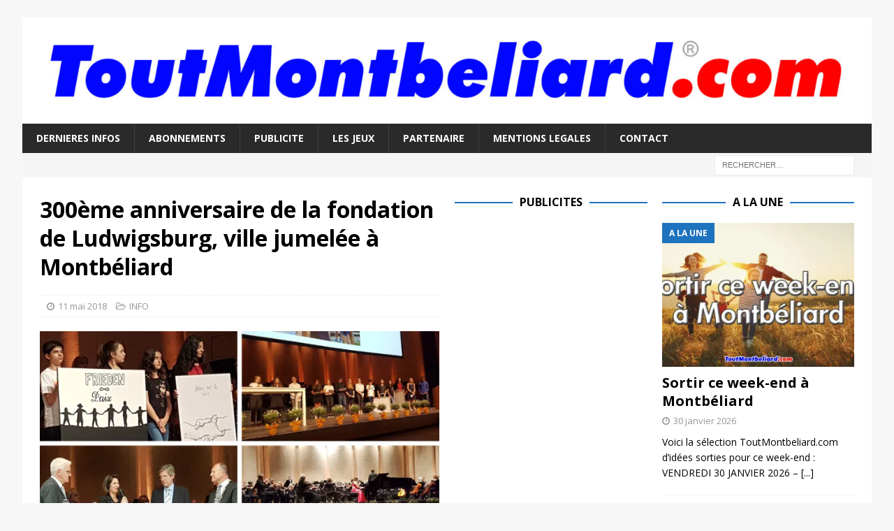

--- FILE ---
content_type: text/html; charset=UTF-8
request_url: https://www.toutmontbeliard.com/2018/05/11/300eme-anniversaire-de-la-fondation-de-ludwigsburg-ville-jumelee-a-montbeliard/
body_size: 16471
content:
<!DOCTYPE html>
<html class="no-js mh-two-sb" dir="ltr" lang="fr-FR" prefix="og: https://ogp.me/ns#">
<head>
<meta charset="UTF-8">
<meta name="viewport" content="width=device-width, initial-scale=1.0">
<link rel="profile" href="https://gmpg.org/xfn/11" />
<link rel="pingback" href="https://www.toutmontbeliard.com/xmlrpc.php" />
<title>300ème anniversaire de la fondation de Ludwigsburg, ville jumelée à Montbéliard | ToutMontbeliard.com</title>

		<!-- All in One SEO 4.9.3 - aioseo.com -->
	<meta name="description" content="Le vendredi 4 mai 2018 a eu lieu le 300ème anniversaire de la ville de Ludwigsburg, en Allemagne, ville jumelée à Montbéliard depuis 1950. Marie-Noëlle Biguinet, Maire de Montbéliard, a participé à la célébration avec des élus et fonctionnaires de Montbéliard, ainsi que des collégiens montbeliardais accompagnés de leurs professeurs : &quot;Ce fut une très" />
	<meta name="robots" content="max-image-preview:large" />
	<meta name="author" content="ToutMontbeliard.com"/>
	<meta name="google-site-verification" content="nHTkwGKgXJxcIU6AukmcT3pAKSf2QpbfyuvstoaaL-o" />
	<link rel="canonical" href="https://www.toutmontbeliard.com/2018/05/11/300eme-anniversaire-de-la-fondation-de-ludwigsburg-ville-jumelee-a-montbeliard/" />
	<meta name="generator" content="All in One SEO (AIOSEO) 4.9.3" />
		<meta property="og:locale" content="fr_FR" />
		<meta property="og:site_name" content="ToutMontbeliard.com | Le Média internet de Montbéliard" />
		<meta property="og:type" content="article" />
		<meta property="og:title" content="300ème anniversaire de la fondation de Ludwigsburg, ville jumelée à Montbéliard | ToutMontbeliard.com" />
		<meta property="og:description" content="Le vendredi 4 mai 2018 a eu lieu le 300ème anniversaire de la ville de Ludwigsburg, en Allemagne, ville jumelée à Montbéliard depuis 1950. Marie-Noëlle Biguinet, Maire de Montbéliard, a participé à la célébration avec des élus et fonctionnaires de Montbéliard, ainsi que des collégiens montbeliardais accompagnés de leurs professeurs : &quot;Ce fut une très" />
		<meta property="og:url" content="https://www.toutmontbeliard.com/2018/05/11/300eme-anniversaire-de-la-fondation-de-ludwigsburg-ville-jumelee-a-montbeliard/" />
		<meta property="og:image" content="https://www.toutmontbeliard.com/wp-content/uploads/2018/05/ludwigsburg-300.jpg" />
		<meta property="og:image:secure_url" content="https://www.toutmontbeliard.com/wp-content/uploads/2018/05/ludwigsburg-300.jpg" />
		<meta property="og:image:width" content="900" />
		<meta property="og:image:height" content="500" />
		<meta property="article:published_time" content="2018-05-11T05:30:50+00:00" />
		<meta property="article:modified_time" content="2018-05-09T09:58:32+00:00" />
		<meta property="article:publisher" content="https://www.facebook.com/toutmontbeliard" />
		<meta name="twitter:card" content="summary_large_image" />
		<meta name="twitter:site" content="@ToutMontbeliard" />
		<meta name="twitter:title" content="300ème anniversaire de la fondation de Ludwigsburg, ville jumelée à Montbéliard | ToutMontbeliard.com" />
		<meta name="twitter:description" content="Le vendredi 4 mai 2018 a eu lieu le 300ème anniversaire de la ville de Ludwigsburg, en Allemagne, ville jumelée à Montbéliard depuis 1950. Marie-Noëlle Biguinet, Maire de Montbéliard, a participé à la célébration avec des élus et fonctionnaires de Montbéliard, ainsi que des collégiens montbeliardais accompagnés de leurs professeurs : &quot;Ce fut une très" />
		<meta name="twitter:image" content="https://www.toutmontbeliard.com/wp-content/uploads/2018/05/ludwigsburg-300.jpg" />
		<script type="application/ld+json" class="aioseo-schema">
			{"@context":"https:\/\/schema.org","@graph":[{"@type":"Article","@id":"https:\/\/www.toutmontbeliard.com\/2018\/05\/11\/300eme-anniversaire-de-la-fondation-de-ludwigsburg-ville-jumelee-a-montbeliard\/#article","name":"300\u00e8me anniversaire de la fondation de Ludwigsburg, ville jumel\u00e9e \u00e0 Montb\u00e9liard | ToutMontbeliard.com","headline":"300\u00e8me anniversaire de la fondation de Ludwigsburg, ville jumel\u00e9e \u00e0 Montb\u00e9liard","author":{"@id":"https:\/\/www.toutmontbeliard.com\/author\/toutmontbeliard\/#author"},"publisher":{"@id":"https:\/\/www.toutmontbeliard.com\/#organization"},"image":{"@type":"ImageObject","url":"https:\/\/i0.wp.com\/www.toutmontbeliard.com\/wp-content\/uploads\/2018\/05\/ludwigsburg-300.jpg?fit=900%2C500&ssl=1","width":900,"height":500},"datePublished":"2018-05-11T07:30:50+02:00","dateModified":"2018-05-09T11:58:32+02:00","inLanguage":"fr-FR","mainEntityOfPage":{"@id":"https:\/\/www.toutmontbeliard.com\/2018\/05\/11\/300eme-anniversaire-de-la-fondation-de-ludwigsburg-ville-jumelee-a-montbeliard\/#webpage"},"isPartOf":{"@id":"https:\/\/www.toutmontbeliard.com\/2018\/05\/11\/300eme-anniversaire-de-la-fondation-de-ludwigsburg-ville-jumelee-a-montbeliard\/#webpage"},"articleSection":"INFO"},{"@type":"BreadcrumbList","@id":"https:\/\/www.toutmontbeliard.com\/2018\/05\/11\/300eme-anniversaire-de-la-fondation-de-ludwigsburg-ville-jumelee-a-montbeliard\/#breadcrumblist","itemListElement":[{"@type":"ListItem","@id":"https:\/\/www.toutmontbeliard.com#listItem","position":1,"name":"Home","item":"https:\/\/www.toutmontbeliard.com","nextItem":{"@type":"ListItem","@id":"https:\/\/www.toutmontbeliard.com\/category\/info\/#listItem","name":"INFO"}},{"@type":"ListItem","@id":"https:\/\/www.toutmontbeliard.com\/category\/info\/#listItem","position":2,"name":"INFO","item":"https:\/\/www.toutmontbeliard.com\/category\/info\/","nextItem":{"@type":"ListItem","@id":"https:\/\/www.toutmontbeliard.com\/2018\/05\/11\/300eme-anniversaire-de-la-fondation-de-ludwigsburg-ville-jumelee-a-montbeliard\/#listItem","name":"300\u00e8me anniversaire de la fondation de Ludwigsburg, ville jumel\u00e9e \u00e0 Montb\u00e9liard"},"previousItem":{"@type":"ListItem","@id":"https:\/\/www.toutmontbeliard.com#listItem","name":"Home"}},{"@type":"ListItem","@id":"https:\/\/www.toutmontbeliard.com\/2018\/05\/11\/300eme-anniversaire-de-la-fondation-de-ludwigsburg-ville-jumelee-a-montbeliard\/#listItem","position":3,"name":"300\u00e8me anniversaire de la fondation de Ludwigsburg, ville jumel\u00e9e \u00e0 Montb\u00e9liard","previousItem":{"@type":"ListItem","@id":"https:\/\/www.toutmontbeliard.com\/category\/info\/#listItem","name":"INFO"}}]},{"@type":"Organization","@id":"https:\/\/www.toutmontbeliard.com\/#organization","name":"awebnet","description":"Le M\u00e9dia internet de Montb\u00e9liard","url":"https:\/\/www.toutmontbeliard.com\/","foundingDate":"2000-03-15","logo":{"@type":"ImageObject","url":"https:\/\/i0.wp.com\/www.toutmontbeliard.com\/wp-content\/uploads\/2017\/09\/ToutMontbeliard.png?fit=1024%2C1024&ssl=1","@id":"https:\/\/www.toutmontbeliard.com\/2018\/05\/11\/300eme-anniversaire-de-la-fondation-de-ludwigsburg-ville-jumelee-a-montbeliard\/#organizationLogo","width":1024,"height":1024},"image":{"@id":"https:\/\/www.toutmontbeliard.com\/2018\/05\/11\/300eme-anniversaire-de-la-fondation-de-ludwigsburg-ville-jumelee-a-montbeliard\/#organizationLogo"},"sameAs":["https:\/\/www.instagram.com\/toutmontbeliard\/","https:\/\/www.youtube.com\/channel\/UCMdrpHxDZOlLZvsOnENkhWg\/videos","https:\/\/www.linkedin.com\/company\/toutmontbeliard.com"]},{"@type":"Person","@id":"https:\/\/www.toutmontbeliard.com\/author\/toutmontbeliard\/#author","url":"https:\/\/www.toutmontbeliard.com\/author\/toutmontbeliard\/","name":"ToutMontbeliard.com","image":{"@type":"ImageObject","@id":"https:\/\/www.toutmontbeliard.com\/2018\/05\/11\/300eme-anniversaire-de-la-fondation-de-ludwigsburg-ville-jumelee-a-montbeliard\/#authorImage","url":"https:\/\/secure.gravatar.com\/avatar\/aa091a5c3f526288d323a4cec46e6d612e82e61d2911409daed9fdc6167cd2ae?s=96&d=mm&r=g","width":96,"height":96,"caption":"ToutMontbeliard.com"}},{"@type":"WebPage","@id":"https:\/\/www.toutmontbeliard.com\/2018\/05\/11\/300eme-anniversaire-de-la-fondation-de-ludwigsburg-ville-jumelee-a-montbeliard\/#webpage","url":"https:\/\/www.toutmontbeliard.com\/2018\/05\/11\/300eme-anniversaire-de-la-fondation-de-ludwigsburg-ville-jumelee-a-montbeliard\/","name":"300\u00e8me anniversaire de la fondation de Ludwigsburg, ville jumel\u00e9e \u00e0 Montb\u00e9liard | ToutMontbeliard.com","description":"Le vendredi 4 mai 2018 a eu lieu le 300\u00e8me anniversaire de la ville de Ludwigsburg, en Allemagne, ville jumel\u00e9e \u00e0 Montb\u00e9liard depuis 1950. Marie-No\u00eblle Biguinet, Maire de Montb\u00e9liard, a particip\u00e9 \u00e0 la c\u00e9l\u00e9bration avec des \u00e9lus et fonctionnaires de Montb\u00e9liard, ainsi que des coll\u00e9giens montbeliardais accompagn\u00e9s de leurs professeurs : \"Ce fut une tr\u00e8s","inLanguage":"fr-FR","isPartOf":{"@id":"https:\/\/www.toutmontbeliard.com\/#website"},"breadcrumb":{"@id":"https:\/\/www.toutmontbeliard.com\/2018\/05\/11\/300eme-anniversaire-de-la-fondation-de-ludwigsburg-ville-jumelee-a-montbeliard\/#breadcrumblist"},"author":{"@id":"https:\/\/www.toutmontbeliard.com\/author\/toutmontbeliard\/#author"},"creator":{"@id":"https:\/\/www.toutmontbeliard.com\/author\/toutmontbeliard\/#author"},"image":{"@type":"ImageObject","url":"https:\/\/i0.wp.com\/www.toutmontbeliard.com\/wp-content\/uploads\/2018\/05\/ludwigsburg-300.jpg?fit=900%2C500&ssl=1","@id":"https:\/\/www.toutmontbeliard.com\/2018\/05\/11\/300eme-anniversaire-de-la-fondation-de-ludwigsburg-ville-jumelee-a-montbeliard\/#mainImage","width":900,"height":500},"primaryImageOfPage":{"@id":"https:\/\/www.toutmontbeliard.com\/2018\/05\/11\/300eme-anniversaire-de-la-fondation-de-ludwigsburg-ville-jumelee-a-montbeliard\/#mainImage"},"datePublished":"2018-05-11T07:30:50+02:00","dateModified":"2018-05-09T11:58:32+02:00"},{"@type":"WebSite","@id":"https:\/\/www.toutmontbeliard.com\/#website","url":"https:\/\/www.toutmontbeliard.com\/","name":"ToutMontbeliard.com","description":"Le M\u00e9dia internet de Montb\u00e9liard","inLanguage":"fr-FR","publisher":{"@id":"https:\/\/www.toutmontbeliard.com\/#organization"}}]}
		</script>
		<!-- All in One SEO -->


<!-- Open Graph Meta Tags generated by Blog2Social 873 - https://www.blog2social.com -->
<meta property="og:title" content="300ème anniversaire de la fondation de Ludwigsburg, ville jumelée à Montbéliard"/>
<meta property="og:description" content="Le vendredi 4 mai 2018 a eu lieu le 300ème anniversaire de la ville de Ludwigsburg, en Allemagne, ville jumelée à Montbéliard depuis 1950. Marie-Noëlle Big"/>
<meta property="og:url" content="/2018/05/11/300eme-anniversaire-de-la-fondation-de-ludwigsburg-ville-jumelee-a-montbeliard/"/>
<meta property="og:image" content="https://www.toutmontbeliard.com/wp-content/uploads/2018/05/ludwigsburg-300.jpg"/>
<!-- Open Graph Meta Tags generated by Blog2Social 873 - https://www.blog2social.com -->

<!-- Twitter Card generated by Blog2Social 873 - https://www.blog2social.com -->
<meta name="twitter:card" content="summary_large_image">
<meta name="twitter:title" content="300ème anniversaire de la fondation de Ludwigsburg, ville jumelée à Montbéliard"/>
<meta name="twitter:description" content="Le vendredi 4 mai 2018 a eu lieu le 300ème anniversaire de la ville de Ludwigsburg, en Allemagne, ville jumelée à Montbéliard depuis 1950. Marie-Noëlle Big"/>
<meta name="twitter:image" content="https://www.toutmontbeliard.com/wp-content/uploads/2018/05/ludwigsburg-300.jpg"/>
<!-- Twitter Card generated by Blog2Social 873 - https://www.blog2social.com -->
<meta name="author" content="ToutMontbeliard.com"/>
<link rel='dns-prefetch' href='//stats.wp.com' />
<link rel='dns-prefetch' href='//fonts.googleapis.com' />
<link rel='dns-prefetch' href='//www.googletagmanager.com' />
<link rel='preconnect' href='//i0.wp.com' />
<link rel='preconnect' href='//c0.wp.com' />
<link rel="alternate" type="application/rss+xml" title="ToutMontbeliard.com &raquo; Flux" href="https://www.toutmontbeliard.com/feed/" />
<link rel="alternate" type="application/rss+xml" title="ToutMontbeliard.com &raquo; Flux des commentaires" href="https://www.toutmontbeliard.com/comments/feed/" />
<script type="text/javascript" id="wpp-js" src="https://www.toutmontbeliard.com/wp-content/plugins/wordpress-popular-posts/assets/js/wpp.min.js?ver=7.3.6" data-sampling="0" data-sampling-rate="100" data-api-url="https://www.toutmontbeliard.com/wp-json/wordpress-popular-posts" data-post-id="23373" data-token="35abe8da32" data-lang="0" data-debug="0"></script>
<link rel="alternate" type="application/rss+xml" title="ToutMontbeliard.com &raquo; 300ème anniversaire de la fondation de Ludwigsburg, ville jumelée à Montbéliard Flux des commentaires" href="https://www.toutmontbeliard.com/2018/05/11/300eme-anniversaire-de-la-fondation-de-ludwigsburg-ville-jumelee-a-montbeliard/feed/" />
<link rel="alternate" title="oEmbed (JSON)" type="application/json+oembed" href="https://www.toutmontbeliard.com/wp-json/oembed/1.0/embed?url=https%3A%2F%2Fwww.toutmontbeliard.com%2F2018%2F05%2F11%2F300eme-anniversaire-de-la-fondation-de-ludwigsburg-ville-jumelee-a-montbeliard%2F" />
<link rel="alternate" title="oEmbed (XML)" type="text/xml+oembed" href="https://www.toutmontbeliard.com/wp-json/oembed/1.0/embed?url=https%3A%2F%2Fwww.toutmontbeliard.com%2F2018%2F05%2F11%2F300eme-anniversaire-de-la-fondation-de-ludwigsburg-ville-jumelee-a-montbeliard%2F&#038;format=xml" />
<style id='wp-img-auto-sizes-contain-inline-css' type='text/css'>
img:is([sizes=auto i],[sizes^="auto," i]){contain-intrinsic-size:3000px 1500px}
/*# sourceURL=wp-img-auto-sizes-contain-inline-css */
</style>
<style id='wp-emoji-styles-inline-css' type='text/css'>

	img.wp-smiley, img.emoji {
		display: inline !important;
		border: none !important;
		box-shadow: none !important;
		height: 1em !important;
		width: 1em !important;
		margin: 0 0.07em !important;
		vertical-align: -0.1em !important;
		background: none !important;
		padding: 0 !important;
	}
/*# sourceURL=wp-emoji-styles-inline-css */
</style>
<style id='wp-block-library-inline-css' type='text/css'>
:root{--wp-block-synced-color:#7a00df;--wp-block-synced-color--rgb:122,0,223;--wp-bound-block-color:var(--wp-block-synced-color);--wp-editor-canvas-background:#ddd;--wp-admin-theme-color:#007cba;--wp-admin-theme-color--rgb:0,124,186;--wp-admin-theme-color-darker-10:#006ba1;--wp-admin-theme-color-darker-10--rgb:0,107,160.5;--wp-admin-theme-color-darker-20:#005a87;--wp-admin-theme-color-darker-20--rgb:0,90,135;--wp-admin-border-width-focus:2px}@media (min-resolution:192dpi){:root{--wp-admin-border-width-focus:1.5px}}.wp-element-button{cursor:pointer}:root .has-very-light-gray-background-color{background-color:#eee}:root .has-very-dark-gray-background-color{background-color:#313131}:root .has-very-light-gray-color{color:#eee}:root .has-very-dark-gray-color{color:#313131}:root .has-vivid-green-cyan-to-vivid-cyan-blue-gradient-background{background:linear-gradient(135deg,#00d084,#0693e3)}:root .has-purple-crush-gradient-background{background:linear-gradient(135deg,#34e2e4,#4721fb 50%,#ab1dfe)}:root .has-hazy-dawn-gradient-background{background:linear-gradient(135deg,#faaca8,#dad0ec)}:root .has-subdued-olive-gradient-background{background:linear-gradient(135deg,#fafae1,#67a671)}:root .has-atomic-cream-gradient-background{background:linear-gradient(135deg,#fdd79a,#004a59)}:root .has-nightshade-gradient-background{background:linear-gradient(135deg,#330968,#31cdcf)}:root .has-midnight-gradient-background{background:linear-gradient(135deg,#020381,#2874fc)}:root{--wp--preset--font-size--normal:16px;--wp--preset--font-size--huge:42px}.has-regular-font-size{font-size:1em}.has-larger-font-size{font-size:2.625em}.has-normal-font-size{font-size:var(--wp--preset--font-size--normal)}.has-huge-font-size{font-size:var(--wp--preset--font-size--huge)}.has-text-align-center{text-align:center}.has-text-align-left{text-align:left}.has-text-align-right{text-align:right}.has-fit-text{white-space:nowrap!important}#end-resizable-editor-section{display:none}.aligncenter{clear:both}.items-justified-left{justify-content:flex-start}.items-justified-center{justify-content:center}.items-justified-right{justify-content:flex-end}.items-justified-space-between{justify-content:space-between}.screen-reader-text{border:0;clip-path:inset(50%);height:1px;margin:-1px;overflow:hidden;padding:0;position:absolute;width:1px;word-wrap:normal!important}.screen-reader-text:focus{background-color:#ddd;clip-path:none;color:#444;display:block;font-size:1em;height:auto;left:5px;line-height:normal;padding:15px 23px 14px;text-decoration:none;top:5px;width:auto;z-index:100000}html :where(.has-border-color){border-style:solid}html :where([style*=border-top-color]){border-top-style:solid}html :where([style*=border-right-color]){border-right-style:solid}html :where([style*=border-bottom-color]){border-bottom-style:solid}html :where([style*=border-left-color]){border-left-style:solid}html :where([style*=border-width]){border-style:solid}html :where([style*=border-top-width]){border-top-style:solid}html :where([style*=border-right-width]){border-right-style:solid}html :where([style*=border-bottom-width]){border-bottom-style:solid}html :where([style*=border-left-width]){border-left-style:solid}html :where(img[class*=wp-image-]){height:auto;max-width:100%}:where(figure){margin:0 0 1em}html :where(.is-position-sticky){--wp-admin--admin-bar--position-offset:var(--wp-admin--admin-bar--height,0px)}@media screen and (max-width:600px){html :where(.is-position-sticky){--wp-admin--admin-bar--position-offset:0px}}

/*# sourceURL=wp-block-library-inline-css */
</style><style id='wp-block-paragraph-inline-css' type='text/css'>
.is-small-text{font-size:.875em}.is-regular-text{font-size:1em}.is-large-text{font-size:2.25em}.is-larger-text{font-size:3em}.has-drop-cap:not(:focus):first-letter{float:left;font-size:8.4em;font-style:normal;font-weight:100;line-height:.68;margin:.05em .1em 0 0;text-transform:uppercase}body.rtl .has-drop-cap:not(:focus):first-letter{float:none;margin-left:.1em}p.has-drop-cap.has-background{overflow:hidden}:root :where(p.has-background){padding:1.25em 2.375em}:where(p.has-text-color:not(.has-link-color)) a{color:inherit}p.has-text-align-left[style*="writing-mode:vertical-lr"],p.has-text-align-right[style*="writing-mode:vertical-rl"]{rotate:180deg}
/*# sourceURL=https://c0.wp.com/c/6.9/wp-includes/blocks/paragraph/style.min.css */
</style>
<style id='global-styles-inline-css' type='text/css'>
:root{--wp--preset--aspect-ratio--square: 1;--wp--preset--aspect-ratio--4-3: 4/3;--wp--preset--aspect-ratio--3-4: 3/4;--wp--preset--aspect-ratio--3-2: 3/2;--wp--preset--aspect-ratio--2-3: 2/3;--wp--preset--aspect-ratio--16-9: 16/9;--wp--preset--aspect-ratio--9-16: 9/16;--wp--preset--color--black: #000000;--wp--preset--color--cyan-bluish-gray: #abb8c3;--wp--preset--color--white: #ffffff;--wp--preset--color--pale-pink: #f78da7;--wp--preset--color--vivid-red: #cf2e2e;--wp--preset--color--luminous-vivid-orange: #ff6900;--wp--preset--color--luminous-vivid-amber: #fcb900;--wp--preset--color--light-green-cyan: #7bdcb5;--wp--preset--color--vivid-green-cyan: #00d084;--wp--preset--color--pale-cyan-blue: #8ed1fc;--wp--preset--color--vivid-cyan-blue: #0693e3;--wp--preset--color--vivid-purple: #9b51e0;--wp--preset--gradient--vivid-cyan-blue-to-vivid-purple: linear-gradient(135deg,rgb(6,147,227) 0%,rgb(155,81,224) 100%);--wp--preset--gradient--light-green-cyan-to-vivid-green-cyan: linear-gradient(135deg,rgb(122,220,180) 0%,rgb(0,208,130) 100%);--wp--preset--gradient--luminous-vivid-amber-to-luminous-vivid-orange: linear-gradient(135deg,rgb(252,185,0) 0%,rgb(255,105,0) 100%);--wp--preset--gradient--luminous-vivid-orange-to-vivid-red: linear-gradient(135deg,rgb(255,105,0) 0%,rgb(207,46,46) 100%);--wp--preset--gradient--very-light-gray-to-cyan-bluish-gray: linear-gradient(135deg,rgb(238,238,238) 0%,rgb(169,184,195) 100%);--wp--preset--gradient--cool-to-warm-spectrum: linear-gradient(135deg,rgb(74,234,220) 0%,rgb(151,120,209) 20%,rgb(207,42,186) 40%,rgb(238,44,130) 60%,rgb(251,105,98) 80%,rgb(254,248,76) 100%);--wp--preset--gradient--blush-light-purple: linear-gradient(135deg,rgb(255,206,236) 0%,rgb(152,150,240) 100%);--wp--preset--gradient--blush-bordeaux: linear-gradient(135deg,rgb(254,205,165) 0%,rgb(254,45,45) 50%,rgb(107,0,62) 100%);--wp--preset--gradient--luminous-dusk: linear-gradient(135deg,rgb(255,203,112) 0%,rgb(199,81,192) 50%,rgb(65,88,208) 100%);--wp--preset--gradient--pale-ocean: linear-gradient(135deg,rgb(255,245,203) 0%,rgb(182,227,212) 50%,rgb(51,167,181) 100%);--wp--preset--gradient--electric-grass: linear-gradient(135deg,rgb(202,248,128) 0%,rgb(113,206,126) 100%);--wp--preset--gradient--midnight: linear-gradient(135deg,rgb(2,3,129) 0%,rgb(40,116,252) 100%);--wp--preset--font-size--small: 13px;--wp--preset--font-size--medium: 20px;--wp--preset--font-size--large: 36px;--wp--preset--font-size--x-large: 42px;--wp--preset--spacing--20: 0.44rem;--wp--preset--spacing--30: 0.67rem;--wp--preset--spacing--40: 1rem;--wp--preset--spacing--50: 1.5rem;--wp--preset--spacing--60: 2.25rem;--wp--preset--spacing--70: 3.38rem;--wp--preset--spacing--80: 5.06rem;--wp--preset--shadow--natural: 6px 6px 9px rgba(0, 0, 0, 0.2);--wp--preset--shadow--deep: 12px 12px 50px rgba(0, 0, 0, 0.4);--wp--preset--shadow--sharp: 6px 6px 0px rgba(0, 0, 0, 0.2);--wp--preset--shadow--outlined: 6px 6px 0px -3px rgb(255, 255, 255), 6px 6px rgb(0, 0, 0);--wp--preset--shadow--crisp: 6px 6px 0px rgb(0, 0, 0);}:where(.is-layout-flex){gap: 0.5em;}:where(.is-layout-grid){gap: 0.5em;}body .is-layout-flex{display: flex;}.is-layout-flex{flex-wrap: wrap;align-items: center;}.is-layout-flex > :is(*, div){margin: 0;}body .is-layout-grid{display: grid;}.is-layout-grid > :is(*, div){margin: 0;}:where(.wp-block-columns.is-layout-flex){gap: 2em;}:where(.wp-block-columns.is-layout-grid){gap: 2em;}:where(.wp-block-post-template.is-layout-flex){gap: 1.25em;}:where(.wp-block-post-template.is-layout-grid){gap: 1.25em;}.has-black-color{color: var(--wp--preset--color--black) !important;}.has-cyan-bluish-gray-color{color: var(--wp--preset--color--cyan-bluish-gray) !important;}.has-white-color{color: var(--wp--preset--color--white) !important;}.has-pale-pink-color{color: var(--wp--preset--color--pale-pink) !important;}.has-vivid-red-color{color: var(--wp--preset--color--vivid-red) !important;}.has-luminous-vivid-orange-color{color: var(--wp--preset--color--luminous-vivid-orange) !important;}.has-luminous-vivid-amber-color{color: var(--wp--preset--color--luminous-vivid-amber) !important;}.has-light-green-cyan-color{color: var(--wp--preset--color--light-green-cyan) !important;}.has-vivid-green-cyan-color{color: var(--wp--preset--color--vivid-green-cyan) !important;}.has-pale-cyan-blue-color{color: var(--wp--preset--color--pale-cyan-blue) !important;}.has-vivid-cyan-blue-color{color: var(--wp--preset--color--vivid-cyan-blue) !important;}.has-vivid-purple-color{color: var(--wp--preset--color--vivid-purple) !important;}.has-black-background-color{background-color: var(--wp--preset--color--black) !important;}.has-cyan-bluish-gray-background-color{background-color: var(--wp--preset--color--cyan-bluish-gray) !important;}.has-white-background-color{background-color: var(--wp--preset--color--white) !important;}.has-pale-pink-background-color{background-color: var(--wp--preset--color--pale-pink) !important;}.has-vivid-red-background-color{background-color: var(--wp--preset--color--vivid-red) !important;}.has-luminous-vivid-orange-background-color{background-color: var(--wp--preset--color--luminous-vivid-orange) !important;}.has-luminous-vivid-amber-background-color{background-color: var(--wp--preset--color--luminous-vivid-amber) !important;}.has-light-green-cyan-background-color{background-color: var(--wp--preset--color--light-green-cyan) !important;}.has-vivid-green-cyan-background-color{background-color: var(--wp--preset--color--vivid-green-cyan) !important;}.has-pale-cyan-blue-background-color{background-color: var(--wp--preset--color--pale-cyan-blue) !important;}.has-vivid-cyan-blue-background-color{background-color: var(--wp--preset--color--vivid-cyan-blue) !important;}.has-vivid-purple-background-color{background-color: var(--wp--preset--color--vivid-purple) !important;}.has-black-border-color{border-color: var(--wp--preset--color--black) !important;}.has-cyan-bluish-gray-border-color{border-color: var(--wp--preset--color--cyan-bluish-gray) !important;}.has-white-border-color{border-color: var(--wp--preset--color--white) !important;}.has-pale-pink-border-color{border-color: var(--wp--preset--color--pale-pink) !important;}.has-vivid-red-border-color{border-color: var(--wp--preset--color--vivid-red) !important;}.has-luminous-vivid-orange-border-color{border-color: var(--wp--preset--color--luminous-vivid-orange) !important;}.has-luminous-vivid-amber-border-color{border-color: var(--wp--preset--color--luminous-vivid-amber) !important;}.has-light-green-cyan-border-color{border-color: var(--wp--preset--color--light-green-cyan) !important;}.has-vivid-green-cyan-border-color{border-color: var(--wp--preset--color--vivid-green-cyan) !important;}.has-pale-cyan-blue-border-color{border-color: var(--wp--preset--color--pale-cyan-blue) !important;}.has-vivid-cyan-blue-border-color{border-color: var(--wp--preset--color--vivid-cyan-blue) !important;}.has-vivid-purple-border-color{border-color: var(--wp--preset--color--vivid-purple) !important;}.has-vivid-cyan-blue-to-vivid-purple-gradient-background{background: var(--wp--preset--gradient--vivid-cyan-blue-to-vivid-purple) !important;}.has-light-green-cyan-to-vivid-green-cyan-gradient-background{background: var(--wp--preset--gradient--light-green-cyan-to-vivid-green-cyan) !important;}.has-luminous-vivid-amber-to-luminous-vivid-orange-gradient-background{background: var(--wp--preset--gradient--luminous-vivid-amber-to-luminous-vivid-orange) !important;}.has-luminous-vivid-orange-to-vivid-red-gradient-background{background: var(--wp--preset--gradient--luminous-vivid-orange-to-vivid-red) !important;}.has-very-light-gray-to-cyan-bluish-gray-gradient-background{background: var(--wp--preset--gradient--very-light-gray-to-cyan-bluish-gray) !important;}.has-cool-to-warm-spectrum-gradient-background{background: var(--wp--preset--gradient--cool-to-warm-spectrum) !important;}.has-blush-light-purple-gradient-background{background: var(--wp--preset--gradient--blush-light-purple) !important;}.has-blush-bordeaux-gradient-background{background: var(--wp--preset--gradient--blush-bordeaux) !important;}.has-luminous-dusk-gradient-background{background: var(--wp--preset--gradient--luminous-dusk) !important;}.has-pale-ocean-gradient-background{background: var(--wp--preset--gradient--pale-ocean) !important;}.has-electric-grass-gradient-background{background: var(--wp--preset--gradient--electric-grass) !important;}.has-midnight-gradient-background{background: var(--wp--preset--gradient--midnight) !important;}.has-small-font-size{font-size: var(--wp--preset--font-size--small) !important;}.has-medium-font-size{font-size: var(--wp--preset--font-size--medium) !important;}.has-large-font-size{font-size: var(--wp--preset--font-size--large) !important;}.has-x-large-font-size{font-size: var(--wp--preset--font-size--x-large) !important;}
/*# sourceURL=global-styles-inline-css */
</style>

<style id='classic-theme-styles-inline-css' type='text/css'>
/*! This file is auto-generated */
.wp-block-button__link{color:#fff;background-color:#32373c;border-radius:9999px;box-shadow:none;text-decoration:none;padding:calc(.667em + 2px) calc(1.333em + 2px);font-size:1.125em}.wp-block-file__button{background:#32373c;color:#fff;text-decoration:none}
/*# sourceURL=/wp-includes/css/classic-themes.min.css */
</style>
<link rel='stylesheet' id='wordpress-popular-posts-css-css' href='https://www.toutmontbeliard.com/wp-content/plugins/wordpress-popular-posts/assets/css/wpp.css?ver=7.3.6' type='text/css' media='all' />
<link rel='stylesheet' id='mh-magazine-css' href='https://www.toutmontbeliard.com/wp-content/themes/mh-magazine/style.css?ver=3.8.4' type='text/css' media='all' />
<link rel='stylesheet' id='mh-font-awesome-css' href='https://www.toutmontbeliard.com/wp-content/themes/mh-magazine/includes/font-awesome.min.css' type='text/css' media='all' />
<link rel='stylesheet' id='mh-google-fonts-css' href='https://fonts.googleapis.com/css?family=Open+Sans:300,400,400italic,600,700' type='text/css' media='all' />
<link rel='stylesheet' id='newsletter-css' href='https://www.toutmontbeliard.com/wp-content/plugins/newsletter/style.css?ver=9.1.2' type='text/css' media='all' />
<link rel='stylesheet' id='sharedaddy-css' href='https://c0.wp.com/p/jetpack/15.4/modules/sharedaddy/sharing.css' type='text/css' media='all' />
<link rel='stylesheet' id='social-logos-css' href='https://c0.wp.com/p/jetpack/15.4/_inc/social-logos/social-logos.min.css' type='text/css' media='all' />
<script type="text/javascript" async src="https://www.toutmontbeliard.com/wp-content/plugins/burst-statistics/assets/js/timeme/timeme.min.js?ver=1769099843" id="burst-timeme-js"></script>
<script type="text/javascript" async src="https://www.toutmontbeliard.com/wp-content/uploads/burst/js/burst.min.js?ver=1769894180" id="burst-js"></script>
<script type="text/javascript" src="https://c0.wp.com/c/6.9/wp-includes/js/jquery/jquery.min.js" id="jquery-core-js"></script>
<script type="text/javascript" src="https://c0.wp.com/c/6.9/wp-includes/js/jquery/jquery-migrate.min.js" id="jquery-migrate-js"></script>
<script type="text/javascript" src="https://www.toutmontbeliard.com/wp-content/themes/mh-magazine/js/scripts.js?ver=3.8.4" id="mh-scripts-js"></script>
<link rel="https://api.w.org/" href="https://www.toutmontbeliard.com/wp-json/" /><link rel="alternate" title="JSON" type="application/json" href="https://www.toutmontbeliard.com/wp-json/wp/v2/posts/23373" /><link rel="EditURI" type="application/rsd+xml" title="RSD" href="https://www.toutmontbeliard.com/xmlrpc.php?rsd" />
<meta name="generator" content="Site Kit by Google 1.171.0" />	<style>img#wpstats{display:none}</style>
		            <style id="wpp-loading-animation-styles">@-webkit-keyframes bgslide{from{background-position-x:0}to{background-position-x:-200%}}@keyframes bgslide{from{background-position-x:0}to{background-position-x:-200%}}.wpp-widget-block-placeholder,.wpp-shortcode-placeholder{margin:0 auto;width:60px;height:3px;background:#dd3737;background:linear-gradient(90deg,#dd3737 0%,#571313 10%,#dd3737 100%);background-size:200% auto;border-radius:3px;-webkit-animation:bgslide 1s infinite linear;animation:bgslide 1s infinite linear}</style>
            

<!-- WPMobile.App -->
<meta name="theme-color" content="#ffffff" />
<meta name="msapplication-navbutton-color" content="#ffffff" />
<meta name="apple-mobile-web-app-status-bar-style" content="#ffffff" />
<!-- / WPMobile.App -->

<style type="text/css">
.mh-widget-layout4 .mh-widget-title { background: #1e73be; background: rgba(30, 115, 190, 0.6); }
.mh-preheader, .mh-wide-layout .mh-subheader, .mh-ticker-title, .mh-main-nav li:hover, .mh-footer-nav, .slicknav_menu, .slicknav_btn, .slicknav_nav .slicknav_item:hover, .slicknav_nav a:hover, .mh-back-to-top, .mh-subheading, .entry-tags .fa, .entry-tags li:hover, .mh-widget-layout2 .mh-widget-title, .mh-widget-layout4 .mh-widget-title-inner, .mh-widget-layout4 .mh-footer-widget-title, .mh-widget-layout5 .mh-widget-title-inner, .mh-widget-layout6 .mh-widget-title, #mh-mobile .flex-control-paging li a.flex-active, .mh-image-caption, .mh-carousel-layout1 .mh-carousel-caption, .mh-tab-button.active, .mh-tab-button.active:hover, .mh-footer-widget .mh-tab-button.active, .mh-social-widget li:hover a, .mh-footer-widget .mh-social-widget li a, .mh-footer-widget .mh-author-bio-widget, .tagcloud a:hover, .mh-widget .tagcloud a:hover, .mh-footer-widget .tagcloud a:hover, .mh-posts-stacked-item .mh-meta, .page-numbers:hover, .mh-loop-pagination .current, .mh-comments-pagination .current, .pagelink, a:hover .pagelink, input[type=submit], #infinite-handle span { background: #1e73be; }
.mh-main-nav-wrap .slicknav_nav ul, blockquote, .mh-widget-layout1 .mh-widget-title, .mh-widget-layout3 .mh-widget-title, .mh-widget-layout5 .mh-widget-title, .mh-widget-layout8 .mh-widget-title:after, #mh-mobile .mh-slider-caption, .mh-carousel-layout1, .mh-spotlight-widget, .mh-author-bio-widget, .mh-author-bio-title, .mh-author-bio-image-frame, .mh-video-widget, .mh-tab-buttons, textarea:hover, input[type=text]:hover, input[type=email]:hover, input[type=tel]:hover, input[type=url]:hover { border-color: #1e73be; }
.mh-dropcap, .mh-carousel-layout1 .flex-direction-nav a, .mh-carousel-layout2 .mh-carousel-caption, .mh-posts-digest-small-category, .mh-posts-lineup-more, .bypostauthor .fn:after, .mh-comment-list .comment-reply-link:before, #respond #cancel-comment-reply-link:before { color: #1e73be; }
</style>
<!--[if lt IE 9]>
<script src="https://www.toutmontbeliard.com/wp-content/themes/mh-magazine/js/css3-mediaqueries.js"></script>
<![endif]-->
    <style>
        @font-face {
		  font-family: 'Framework7 Icons';
		  font-style: normal;
		  font-weight: 400;
		  src: url("https://www.toutmontbeliard.com/wp-content/plugins/wpappninja/themes/wpmobileapp/includes/fonts/Framework7Icons-Regular.eot?2019");
		  src: local('Framework7 Icons'),
    		 local('Framework7Icons-Regular'),
    		 url("https://www.toutmontbeliard.com/wp-content/plugins/wpappninja/themes/wpmobileapp/includes/fonts/Framework7Icons-Regular.woff2?2019") format("woff2"),
    		 url("https://www.toutmontbeliard.com/wp-content/plugins/wpappninja/themes/wpmobileapp/includes/fonts/Framework7Icons-Regular.woff?2019") format("woff"),
    		 url("https://www.toutmontbeliard.com/wp-content/plugins/wpappninja/themes/wpmobileapp/includes/fonts/Framework7Icons-Regular.ttf?2019") format("truetype");
		}

		.f7-icons, .framework7-icons {
		  font-family: 'Framework7 Icons';
		  font-weight: normal;
		  font-style: normal;
		  font-size: 25px;
		  line-height: 1;
		  letter-spacing: normal;
		  text-transform: none;
		  display: inline-block;
		  white-space: nowrap;
		  word-wrap: normal;
		  direction: ltr;
		  -webkit-font-smoothing: antialiased;
		  text-rendering: optimizeLegibility;
		  -moz-osx-font-smoothing: grayscale;
		  -webkit-font-feature-settings: "liga";
		  -moz-font-feature-settings: "liga=1";
		  -moz-font-feature-settings: "liga";
		  font-feature-settings: "liga";
		}
    </style>
<link rel="icon" href="https://i0.wp.com/www.toutmontbeliard.com/wp-content/uploads/2015/09/cropped-ToutMontbeliard.png?fit=32%2C32&#038;ssl=1" sizes="32x32" />
<link rel="icon" href="https://i0.wp.com/www.toutmontbeliard.com/wp-content/uploads/2015/09/cropped-ToutMontbeliard.png?fit=192%2C192&#038;ssl=1" sizes="192x192" />
<link rel="apple-touch-icon" href="https://i0.wp.com/www.toutmontbeliard.com/wp-content/uploads/2015/09/cropped-ToutMontbeliard.png?fit=180%2C180&#038;ssl=1" />
<meta name="msapplication-TileImage" content="https://i0.wp.com/www.toutmontbeliard.com/wp-content/uploads/2015/09/cropped-ToutMontbeliard.png?fit=270%2C270&#038;ssl=1" />
		<style type="text/css"></style>
		<script type="text/javascript"></script>
	</head>
<body data-rsssl=1 id="mh-mobile" class="wp-singular post-template-default single single-post postid-23373 single-format-standard wp-theme-mh-magazine mh-boxed-layout mh-right-sb mh-loop-layout1 mh-widget-layout8 mh-header-transparent" itemscope="itemscope" itemtype="http://schema.org/WebPage" data-burst_id="23373" data-burst_type="post">
<div class="mh-container mh-container-outer">
<div class="mh-header-nav-mobile clearfix"></div>
	<div class="mh-preheader">
    	<div class="mh-container mh-container-inner mh-row clearfix">
							<div class="mh-header-bar-content mh-header-bar-top-left mh-col-2-3 clearfix">
									</div>
								</div>
	</div>
<header class="mh-header" itemscope="itemscope" itemtype="http://schema.org/WPHeader">
	<div class="mh-container mh-container-inner clearfix">
		<div class="mh-custom-header clearfix">
<a class="mh-header-image-link" href="https://www.toutmontbeliard.com/" title="ToutMontbeliard.com" rel="home">
<img class="mh-header-image" src="https://www.toutmontbeliard.com/wp-content/uploads/2018/05/cropped-toutmontbeliard-2000-250-1.jpg" height="187" width="1500" alt="ToutMontbeliard.com" />
</a>
</div>
	</div>
	<div class="mh-main-nav-wrap">
		<nav class="mh-navigation mh-main-nav mh-container mh-container-inner clearfix" itemscope="itemscope" itemtype="http://schema.org/SiteNavigationElement">
			<div class="menu-menu-bas-logo-container"><ul id="menu-menu-bas-logo" class="menu"><li id="menu-item-7065" class="menu-item menu-item-type-custom menu-item-object-custom menu-item-home menu-item-7065"><a href="https://www.toutmontbeliard.com">DERNIERES INFOS</a></li>
<li id="menu-item-7061" class="menu-item menu-item-type-post_type menu-item-object-page menu-item-7061"><a href="https://www.toutmontbeliard.com/abonnements/">ABONNEMENTS</a></li>
<li id="menu-item-7062" class="menu-item menu-item-type-post_type menu-item-object-page menu-item-7062"><a href="https://www.toutmontbeliard.com/publicite/">PUBLICITE</a></li>
<li id="menu-item-8542" class="menu-item menu-item-type-post_type menu-item-object-page menu-item-8542"><a href="https://www.toutmontbeliard.com/jeux/">LES JEUX</a></li>
<li id="menu-item-7066" class="menu-item menu-item-type-post_type menu-item-object-page menu-item-7066"><a href="https://www.toutmontbeliard.com/partenaire/">PARTENAIRE</a></li>
<li id="menu-item-23540" class="menu-item menu-item-type-post_type menu-item-object-page menu-item-privacy-policy menu-item-23540"><a rel="privacy-policy" href="https://www.toutmontbeliard.com/mentionslegales/">MENTIONS LEGALES</a></li>
<li id="menu-item-18253" class="menu-item menu-item-type-post_type menu-item-object-page menu-item-18253"><a href="https://www.toutmontbeliard.com/contact/">CONTACT</a></li>
</ul></div>		</nav>
	</div>
	</header>
	<div class="mh-subheader">
		<div class="mh-container mh-container-inner mh-row clearfix">
										<div class="mh-header-bar-content mh-header-bar-bottom-right mh-col-1-3 clearfix">
											<aside class="mh-header-search mh-header-search-bottom">
							<form role="search" method="get" class="search-form" action="https://www.toutmontbeliard.com/">
				<label>
					<span class="screen-reader-text">Rechercher :</span>
					<input type="search" class="search-field" placeholder="Rechercher…" value="" name="s" />
				</label>
				<input type="submit" class="search-submit" value="Rechercher" />
			</form>						</aside>
									</div>
					</div>
	</div>
<div class="mh-wrapper clearfix">
	<div class="mh-main clearfix">
		<div id="main-content" class="mh-content" role="main" itemprop="mainContentOfPage"><article id="post-23373" class="post-23373 post type-post status-publish format-standard has-post-thumbnail hentry category-info">
	<header class="entry-header clearfix"><h1 class="entry-title">300ème anniversaire de la fondation de Ludwigsburg, ville jumelée à Montbéliard</h1><div class="mh-meta entry-meta">
<span class="entry-meta-date updated"><i class="fa fa-clock-o"></i><a href="https://www.toutmontbeliard.com/2018/05/">11 mai 2018</a></span>
<span class="entry-meta-categories"><i class="fa fa-folder-open-o"></i><a href="https://www.toutmontbeliard.com/category/info/" rel="category tag">INFO</a></span>
</div>
	</header>
		<div class="entry-content clearfix">
<figure class="entry-thumbnail">
<img src="https://i0.wp.com/www.toutmontbeliard.com/wp-content/uploads/2018/05/ludwigsburg-300.jpg?resize=678%2C381&#038;ssl=1" alt="" title="ludwigsburg-300" />
</figure>
<p>Le vendredi 4 mai 2018 a eu lieu le 300ème anniversaire de la ville de Ludwigsburg, en Allemagne, ville jumelée à Montbéliard depuis 1950. Marie-Noëlle Biguinet, Maire de Montbéliard, a participé à la célébration avec des élus et fonctionnaires de Montbéliard, ainsi que des collégiens montbeliardais accompagnés de leurs professeurs : « <em>Ce fut une très belle cérémonie en présence de M. Spec, Maire de Ludwigsburg, et de Messieurs Kohler et Kreschtmann, respectivement ancien Président de l’Allemagne et Ministre Président du Bade-Wurtemberg. Occasion de parler de l’avenir de l’Europe, des relations franco-allemandes, qui sont au beau fixe entre Montbéliard et Ludwigsburg. Discours, débats, concerts, une journée extrêmement enrichissante</em>« . Le jumelage entre Montbéliard et Ludwigsburg date de 1950, cinq ans seulement après la fin de la Deuxième Guerre mondiale. Lucien Tharradin, Maire de Montbéliard de l&rsquo;époque, ancien résistant et rescapé des camps de la mort, avait rapidement engagé un rapprochement entre Montbéliard et Ludwigsburg, prélude au premier jumelage franco-allemand de l&rsquo;histoire.</p>
<div class="sharedaddy sd-sharing-enabled"><div class="robots-nocontent sd-block sd-social sd-social-icon sd-sharing"><h3 class="sd-title">Partager l&#039;information ToutMontbeliard.com :</h3><div class="sd-content"><ul><li class="share-email"><a rel="nofollow noopener noreferrer"
				data-shared="sharing-email-23373"
				class="share-email sd-button share-icon no-text"
				href="mailto:?subject=%5BArticle%20partag%C3%A9%5D%20300%C3%A8me%20anniversaire%20de%20la%20fondation%20de%20Ludwigsburg%2C%20ville%20jumel%C3%A9e%20%C3%A0%20Montb%C3%A9liard&#038;body=https%3A%2F%2Fwww.toutmontbeliard.com%2F2018%2F05%2F11%2F300eme-anniversaire-de-la-fondation-de-ludwigsburg-ville-jumelee-a-montbeliard%2F&#038;share=email"
				target="_blank"
				aria-labelledby="sharing-email-23373"
				data-email-share-error-title="Votre messagerie est-elle configurée ?" data-email-share-error-text="Si vous rencontrez des problèmes de partage par e-mail, votre messagerie n’est peut-être pas configurée pour votre navigateur. Vous devrez peut-être créer vous-même une nouvelle messagerie." data-email-share-nonce="607ac11f79" data-email-share-track-url="https://www.toutmontbeliard.com/2018/05/11/300eme-anniversaire-de-la-fondation-de-ludwigsburg-ville-jumelee-a-montbeliard/?share=email">
				<span id="sharing-email-23373" hidden>Cliquer pour envoyer un lien par e-mail à un ami(ouvre dans une nouvelle fenêtre)</span>
				<span>E-mail</span>
			</a></li><li class="share-print"><a rel="nofollow noopener noreferrer"
				data-shared="sharing-print-23373"
				class="share-print sd-button share-icon no-text"
				href="https://www.toutmontbeliard.com/2018/05/11/300eme-anniversaire-de-la-fondation-de-ludwigsburg-ville-jumelee-a-montbeliard/#print?share=print"
				target="_blank"
				aria-labelledby="sharing-print-23373"
				>
				<span id="sharing-print-23373" hidden>Cliquer pour imprimer(ouvre dans une nouvelle fenêtre)</span>
				<span>Imprimer</span>
			</a></li><li class="share-facebook"><a rel="nofollow noopener noreferrer"
				data-shared="sharing-facebook-23373"
				class="share-facebook sd-button share-icon no-text"
				href="https://www.toutmontbeliard.com/2018/05/11/300eme-anniversaire-de-la-fondation-de-ludwigsburg-ville-jumelee-a-montbeliard/?share=facebook"
				target="_blank"
				aria-labelledby="sharing-facebook-23373"
				>
				<span id="sharing-facebook-23373" hidden>Cliquez pour partager sur Facebook(ouvre dans une nouvelle fenêtre)</span>
				<span>Facebook</span>
			</a></li><li class="share-twitter"><a rel="nofollow noopener noreferrer"
				data-shared="sharing-twitter-23373"
				class="share-twitter sd-button share-icon no-text"
				href="https://www.toutmontbeliard.com/2018/05/11/300eme-anniversaire-de-la-fondation-de-ludwigsburg-ville-jumelee-a-montbeliard/?share=twitter"
				target="_blank"
				aria-labelledby="sharing-twitter-23373"
				>
				<span id="sharing-twitter-23373" hidden>Cliquer pour partager sur X(ouvre dans une nouvelle fenêtre)</span>
				<span>X</span>
			</a></li><li class="share-jetpack-whatsapp"><a rel="nofollow noopener noreferrer"
				data-shared="sharing-whatsapp-23373"
				class="share-jetpack-whatsapp sd-button share-icon no-text"
				href="https://www.toutmontbeliard.com/2018/05/11/300eme-anniversaire-de-la-fondation-de-ludwigsburg-ville-jumelee-a-montbeliard/?share=jetpack-whatsapp"
				target="_blank"
				aria-labelledby="sharing-whatsapp-23373"
				>
				<span id="sharing-whatsapp-23373" hidden>Cliquez pour partager sur WhatsApp(ouvre dans une nouvelle fenêtre)</span>
				<span>WhatsApp</span>
			</a></li><li class="share-linkedin"><a rel="nofollow noopener noreferrer"
				data-shared="sharing-linkedin-23373"
				class="share-linkedin sd-button share-icon no-text"
				href="https://www.toutmontbeliard.com/2018/05/11/300eme-anniversaire-de-la-fondation-de-ludwigsburg-ville-jumelee-a-montbeliard/?share=linkedin"
				target="_blank"
				aria-labelledby="sharing-linkedin-23373"
				>
				<span id="sharing-linkedin-23373" hidden>Cliquez pour partager sur LinkedIn(ouvre dans une nouvelle fenêtre)</span>
				<span>LinkedIn</span>
			</a></li><li class="share-tumblr"><a rel="nofollow noopener noreferrer"
				data-shared="sharing-tumblr-23373"
				class="share-tumblr sd-button share-icon no-text"
				href="https://www.toutmontbeliard.com/2018/05/11/300eme-anniversaire-de-la-fondation-de-ludwigsburg-ville-jumelee-a-montbeliard/?share=tumblr"
				target="_blank"
				aria-labelledby="sharing-tumblr-23373"
				>
				<span id="sharing-tumblr-23373" hidden>Cliquez pour partager sur Tumblr(ouvre dans une nouvelle fenêtre)</span>
				<span>Tumblr</span>
			</a></li><li class="share-pinterest"><a rel="nofollow noopener noreferrer"
				data-shared="sharing-pinterest-23373"
				class="share-pinterest sd-button share-icon no-text"
				href="https://www.toutmontbeliard.com/2018/05/11/300eme-anniversaire-de-la-fondation-de-ludwigsburg-ville-jumelee-a-montbeliard/?share=pinterest"
				target="_blank"
				aria-labelledby="sharing-pinterest-23373"
				>
				<span id="sharing-pinterest-23373" hidden>Cliquez pour partager sur Pinterest(ouvre dans une nouvelle fenêtre)</span>
				<span>Pinterest</span>
			</a></li><li class="share-telegram"><a rel="nofollow noopener noreferrer"
				data-shared="sharing-telegram-23373"
				class="share-telegram sd-button share-icon no-text"
				href="https://www.toutmontbeliard.com/2018/05/11/300eme-anniversaire-de-la-fondation-de-ludwigsburg-ville-jumelee-a-montbeliard/?share=telegram"
				target="_blank"
				aria-labelledby="sharing-telegram-23373"
				>
				<span id="sharing-telegram-23373" hidden>Cliquez pour partager sur Telegram(ouvre dans une nouvelle fenêtre)</span>
				<span>Telegram</span>
			</a></li><li class="share-threads"><a rel="nofollow noopener noreferrer"
				data-shared="sharing-threads-23373"
				class="share-threads sd-button share-icon no-text"
				href="https://www.toutmontbeliard.com/2018/05/11/300eme-anniversaire-de-la-fondation-de-ludwigsburg-ville-jumelee-a-montbeliard/?share=threads"
				target="_blank"
				aria-labelledby="sharing-threads-23373"
				>
				<span id="sharing-threads-23373" hidden>Cliquez pour partager sur Threads(ouvre dans une nouvelle fenêtre)</span>
				<span>Threads</span>
			</a></li><li class="share-mastodon"><a rel="nofollow noopener noreferrer"
				data-shared="sharing-mastodon-23373"
				class="share-mastodon sd-button share-icon no-text"
				href="https://www.toutmontbeliard.com/2018/05/11/300eme-anniversaire-de-la-fondation-de-ludwigsburg-ville-jumelee-a-montbeliard/?share=mastodon"
				target="_blank"
				aria-labelledby="sharing-mastodon-23373"
				>
				<span id="sharing-mastodon-23373" hidden>Cliquer pour partager sur Mastodon(ouvre dans une nouvelle fenêtre)</span>
				<span>Mastodon</span>
			</a></li><li class="share-end"></li></ul></div></div></div>	</div><div id="custom_html-7" class="widget_text mh-widget mh-posts-2 widget_custom_html"><h4 class="mh-widget-title"><span class="mh-widget-title-inner">SOUTENEZ TOUTMONTBELIARD.COM</span></h4><div class="textwidget custom-html-widget"><a href="https://www.helloasso.com/associations/awebnet/formulaires/1" target="_blank" rel="noopener"><img data-recalc-dims="1" class="aligncenter size-full wp-image-65067" src="https://i0.wp.com/www.toutmontbeliard.com/wp-content/uploads/2025/12/soutiens-2.jpg?resize=678%2C377&#038;ssl=1" alt="" width="678" height="377" /></a></div></div><div id="custom_html-6" class="widget_text mh-widget mh-posts-2 widget_custom_html"><h4 class="mh-widget-title"><span class="mh-widget-title-inner">ABONNEZ-VOUS</span></h4><div class="textwidget custom-html-widget"><a href="https://www.toutmontbeliard.com/abonnements" target="_blank" rel="noopener"><img data-recalc-dims="1" class="aligncenter size-full wp-image-65067" src="https://i0.wp.com/www.toutmontbeliard.com/wp-content/uploads/2025/12/abonnement-2.jpg?resize=678%2C377&#038;ssl=1" alt="" width="678" height="377" /></a></div></div><div id="block-7" class="mh-widget mh-posts-2 widget_block widget_text">
<p></p>
</div></article><div id="comments" class="mh-comments-wrap">
</div>
		</div>
			<aside class="mh-widget-col-1 mh-sidebar" itemscope="itemscope" itemtype="http://schema.org/WPSideBar"><div id="custom_html-3" class="widget_text mh-widget widget_custom_html"><h4 class="mh-widget-title"><span class="mh-widget-title-inner">PUBLICITES</span></h4><div class="textwidget custom-html-widget"><script async src="//pagead2.googlesyndication.com/pagead/js/adsbygoogle.js"></script>
<!-- ToutMontbeliard.com - Encart -->
<ins class="adsbygoogle" style="display: inline-block; width: 336px; height: 280px;" data-ad-slot="2274641109" data-ad-client="ca-pub-8543386117041542"></ins>
<script>
(adsbygoogle = window.adsbygoogle || []).push({});
</script>

&nbsp;

<script async src="//pagead2.googlesyndication.com/pagead/js/adsbygoogle.js"></script>
<!-- ToutMontbeliard.com - Encart -->
<ins class="adsbygoogle" style="display: inline-block; width: 336px; height: 280px;" data-ad-slot="2274641109" data-ad-client="ca-pub-8543386117041542"></ins>
<script>
(adsbygoogle = window.adsbygoogle || []).push({});
</script>

&nbsp;

<script async src="//pagead2.googlesyndication.com/pagead/js/adsbygoogle.js"></script>
<!-- ToutMontbeliard.com - Encart -->
<ins class="adsbygoogle" style="display: inline-block; width: 336px; height: 280px;" data-ad-slot="2274641109" data-ad-client="ca-pub-8543386117041542"></ins>
<script>
(adsbygoogle = window.adsbygoogle || []).push({});
</script>

&nbsp;

<script async src="//pagead2.googlesyndication.com/pagead/js/adsbygoogle.js"></script>
<!-- ToutMontbeliard.com - Encart -->
<ins class="adsbygoogle" style="display: inline-block; width: 336px; height: 280px;" data-ad-slot="2274641109" data-ad-client="ca-pub-8543386117041542"></ins>
<script>
(adsbygoogle = window.adsbygoogle || []).push({});
</script>

&nbsp;

<script async src="//pagead2.googlesyndication.com/pagead/js/adsbygoogle.js"></script>
<!-- ToutMontbeliard.com - Encart -->
<ins class="adsbygoogle" style="display: inline-block; width: 336px; height: 280px;" data-ad-slot="2274641109" data-ad-client="ca-pub-8543386117041542"></ins>
<script>
(adsbygoogle = window.adsbygoogle || []).push({});
</script>

&nbsp;

<script async src="//pagead2.googlesyndication.com/pagead/js/adsbygoogle.js"></script>
<!-- ToutMontbeliard.com - Encart -->
<ins class="adsbygoogle" style="display: inline-block; width: 336px; height: 280px;" data-ad-slot="2274641109" data-ad-client="ca-pub-8543386117041542"></ins>
<script>
(adsbygoogle = window.adsbygoogle || []).push({});
</script>

&nbsp;

<a href="https://www.toutmontbeliard.com/publicite" target="_blank" rel="noopener"><img data-recalc-dims="1" class="aligncenter wp-image-19397 size-full" src="https://i0.wp.com/www.toutmontbeliard.com/wp-content/uploads/2018/05/pub-pubtoumontbeliard.jpg?resize=370%2C300" alt="" width="370" height="300" /></a></div></div>	</aside>	</div>
    <aside class="mh-widget-col-1 mh-sidebar-2 mh-sidebar-wide" itemscope="itemscope" itemtype="http://schema.org/WPSideBar">
<div id="mh_magazine_custom_posts-2" class="mh-widget mh_magazine_custom_posts"><h4 class="mh-widget-title"><span class="mh-widget-title-inner"><a href="https://www.toutmontbeliard.com/category/alaune/" class="mh-widget-title-link">A LA UNE</a></span></h4>			<ul class="mh-custom-posts-widget clearfix"> 						<li class="mh-custom-posts-item mh-custom-posts-large clearfix post-67053 post type-post status-publish format-standard has-post-thumbnail category-alaune category-sortir">
							<div class="mh-custom-posts-large-inner clearfix">
																	<figure class="mh-custom-posts-thumb-xl">
										<a class="mh-thumb-icon mh-thumb-icon-small-mobile" href="https://www.toutmontbeliard.com/2026/01/30/sortir-ce-week-end-a-montbeliard-524/" title="Sortir ce week-end à Montbéliard"><img width="326" height="245" src="https://i0.wp.com/www.toutmontbeliard.com/wp-content/uploads/2019/02/sortir-ce-week-end-2.jpg?resize=326%2C245&amp;ssl=1" class="attachment-mh-magazine-medium size-mh-magazine-medium wp-post-image" alt="" decoding="async" loading="lazy" srcset="https://i0.wp.com/www.toutmontbeliard.com/wp-content/uploads/2019/02/sortir-ce-week-end-2.jpg?resize=326%2C245&amp;ssl=1 326w, https://i0.wp.com/www.toutmontbeliard.com/wp-content/uploads/2019/02/sortir-ce-week-end-2.jpg?resize=80%2C60&amp;ssl=1 80w, https://i0.wp.com/www.toutmontbeliard.com/wp-content/uploads/2019/02/sortir-ce-week-end-2.jpg?zoom=2&amp;resize=326%2C245&amp;ssl=1 652w" sizes="auto, (max-width: 326px) 100vw, 326px" />										</a>
																					<div class="mh-image-caption mh-custom-posts-caption">
												A LA UNE											</div>
																			</figure>
																<div class="mh-custom-posts-content">
									<div class="mh-custom-posts-header">
										<h3 class="mh-custom-posts-xl-title">
											<a href="https://www.toutmontbeliard.com/2026/01/30/sortir-ce-week-end-a-montbeliard-524/" title="Sortir ce week-end à Montbéliard">
												Sortir ce week-end à Montbéliard											</a>
										</h3>
										<div class="mh-meta entry-meta">
<span class="entry-meta-date updated"><i class="fa fa-clock-o"></i><a href="https://www.toutmontbeliard.com/2026/01/">30 janvier 2026</a></span>
</div>
									</div>
									<div class="mh-excerpt">Voici la sélection ToutMontbeliard.com d’idées sorties pour ce week-end : VENDREDI 30 JANVIER 2026 &#8211; <a class="mh-excerpt-more" href="https://www.toutmontbeliard.com/2026/01/30/sortir-ce-week-end-a-montbeliard-524/" title="Sortir ce week-end à Montbéliard">[...]</a></div>								</div>
							</div>
						</li>			</ul></div><div id="custom_html-2" class="widget_text mh-widget widget_custom_html"><h4 class="mh-widget-title"><span class="mh-widget-title-inner">PUBLICITES</span></h4><div class="textwidget custom-html-widget"><a href="https://www.radiostar.fr/" target="_blank" rel="noopener"><img data-recalc-dims="1" src="https://i0.wp.com/www.toutmontbeliard.com/wp-content/uploads/2024/01/pub-radiostar-1.jpg?resize=370%2C100&#038;ssl=1" alt="" width="370" height="100" /></a></div></div><div id="mh_magazine_custom_posts-3" class="mh-widget mh_magazine_custom_posts"><h4 class="mh-widget-title"><span class="mh-widget-title-inner"><a href="https://www.toutmontbeliard.com/category/important/" class="mh-widget-title-link">IMPORTANT</a></span></h4>			<ul class="mh-custom-posts-widget clearfix"> 						<li class="mh-custom-posts-item mh-custom-posts-large clearfix post-66117 post type-post status-publish format-standard has-post-thumbnail category-important category-info">
							<div class="mh-custom-posts-large-inner clearfix">
																	<figure class="mh-custom-posts-thumb-xl">
										<a class="mh-thumb-icon mh-thumb-icon-small-mobile" href="https://www.toutmontbeliard.com/2025/10/31/loi-montagne-obligation-de-pneus-hiver-ou-equipements-dans-le-doubs-2025-2026/" title="Loi Montagne : obligation de pneus hiver ou équipements dans le Doubs 2025-2026"><img width="326" height="245" src="https://i0.wp.com/www.toutmontbeliard.com/wp-content/uploads/2024/10/pneus-neige-loi-montagne-2024.jpg?resize=326%2C245&amp;ssl=1" class="attachment-mh-magazine-medium size-mh-magazine-medium wp-post-image" alt="" decoding="async" loading="lazy" srcset="https://i0.wp.com/www.toutmontbeliard.com/wp-content/uploads/2024/10/pneus-neige-loi-montagne-2024.jpg?resize=326%2C245&amp;ssl=1 326w, https://i0.wp.com/www.toutmontbeliard.com/wp-content/uploads/2024/10/pneus-neige-loi-montagne-2024.jpg?resize=80%2C60&amp;ssl=1 80w, https://i0.wp.com/www.toutmontbeliard.com/wp-content/uploads/2024/10/pneus-neige-loi-montagne-2024.jpg?zoom=2&amp;resize=326%2C245&amp;ssl=1 652w" sizes="auto, (max-width: 326px) 100vw, 326px" />										</a>
																					<div class="mh-image-caption mh-custom-posts-caption">
												IMPORTANT											</div>
																			</figure>
																<div class="mh-custom-posts-content">
									<div class="mh-custom-posts-header">
										<h3 class="mh-custom-posts-xl-title">
											<a href="https://www.toutmontbeliard.com/2025/10/31/loi-montagne-obligation-de-pneus-hiver-ou-equipements-dans-le-doubs-2025-2026/" title="Loi Montagne : obligation de pneus hiver ou équipements dans le Doubs 2025-2026">
												Loi Montagne : obligation de pneus hiver ou équipements dans le Doubs 2025-2026											</a>
										</h3>
										<div class="mh-meta entry-meta">
<span class="entry-meta-date updated"><i class="fa fa-clock-o"></i><a href="https://www.toutmontbeliard.com/2025/10/">31 octobre 2025</a></span>
</div>
									</div>
									<div class="mh-excerpt">Entre le 1er novembre 2025 et le 31 mars 2026, il est obligatoire d&rsquo;équiper son <a class="mh-excerpt-more" href="https://www.toutmontbeliard.com/2025/10/31/loi-montagne-obligation-de-pneus-hiver-ou-equipements-dans-le-doubs-2025-2026/" title="Loi Montagne : obligation de pneus hiver ou équipements dans le Doubs 2025-2026">[...]</a></div>								</div>
							</div>
						</li>			</ul></div><div id="block-5" class="mh-widget widget_block"><div class="popular-posts"><h3>ARTICLES POPULAIRES</h3><div class="popular-posts-sr"><style>.wpp-tiny { margin-left: 0; margin-right: 0; padding: 0; } .wpp-tiny li { list-style: none; margin: 0 0 1.2rem 0; padding: 0; } .in-preview-mode .wpp-tiny li { margin: 0 0 1.2em 0; padding: 0; } .wpp-tiny li:last-of-type { margin: 0; } .wpp-tiny li a { text-decoration: none; } .wpp-tiny li a:hover { text-decoration: underline; } .wpp-tiny li .wpp-post-title { font-size: 1.125rem; font-weight: 700; letter-spacing: -1px; line-height: 1.1; } .wpp-tiny li .wpp-item-data { opacity: 0.5; font-size: 0.65rem; text-transform: capitalize; }</style>
<ul class="wpp-list wpp-tiny">
<li class=""><div class="wpp-item-data"></div> <a href="https://www.toutmontbeliard.com/2026/01/30/info-trafic-pluies-verglacantes-sur-le-pays-de-montbeliard/" class="wpp-post-title" target="_self">Info trafic : pluies verglaçantes sur le Pays de Montbéliard</a></li>
<li class=""><div class="wpp-item-data"></div> <a href="https://www.toutmontbeliard.com/2026/01/30/direct-video-football-fc-sochaux-montbeliard-rouen-2/" class="wpp-post-title" target="_self">Direct vidéo : football, FC Sochaux-Montbéliard – Rouen</a></li>
<li class=""><div class="wpp-item-data"></div> <a href="https://www.toutmontbeliard.com/2026/01/30/elections-municipales-2026-montbeliard-m-n-biguinet-presentation-de-la-liste/" class="wpp-post-title" target="_self">Elections municipales 2026, Montbéliard, M.-N. Biguinet : présentation de la liste</a></li>
<li class=""><div class="wpp-item-data"></div> <a href="https://www.toutmontbeliard.com/2026/01/31/mercosur-le-departement-du-doubs-refuse-les-produits-ne-respectant-pas-les-standards-europeens-dans-les-cantines-des-colleges/" class="wpp-post-title" target="_self">Mercosur : le Département du Doubs refuse les produits ne respectant pas les standards européens dans les cantines des collèges</a></li>
<li class=""><div class="wpp-item-data"></div> <a href="https://www.toutmontbeliard.com/2026/01/29/alerte-demarchage-frauduleux-a-montbeliard-2/" class="wpp-post-title" target="_self">Alerte démarchage frauduleux à Montbéliard</a></li>

</ul>
</div></div></div><div id="calendar-2" class="mh-widget widget_calendar"><h4 class="mh-widget-title"><span class="mh-widget-title-inner">LES INFOS PAR JOUR</span></h4><div id="calendar_wrap" class="calendar_wrap"><table id="wp-calendar" class="wp-calendar-table">
	<caption>mai 2018</caption>
	<thead>
	<tr>
		<th scope="col" aria-label="lundi">L</th>
		<th scope="col" aria-label="mardi">M</th>
		<th scope="col" aria-label="mercredi">M</th>
		<th scope="col" aria-label="jeudi">J</th>
		<th scope="col" aria-label="vendredi">V</th>
		<th scope="col" aria-label="samedi">S</th>
		<th scope="col" aria-label="dimanche">D</th>
	</tr>
	</thead>
	<tbody>
	<tr>
		<td colspan="1" class="pad">&nbsp;</td><td><a href="https://www.toutmontbeliard.com/2018/05/01/" aria-label="Publications publiées sur 1 May 2018">1</a></td><td><a href="https://www.toutmontbeliard.com/2018/05/02/" aria-label="Publications publiées sur 2 May 2018">2</a></td><td><a href="https://www.toutmontbeliard.com/2018/05/03/" aria-label="Publications publiées sur 3 May 2018">3</a></td><td><a href="https://www.toutmontbeliard.com/2018/05/04/" aria-label="Publications publiées sur 4 May 2018">4</a></td><td><a href="https://www.toutmontbeliard.com/2018/05/05/" aria-label="Publications publiées sur 5 May 2018">5</a></td><td>6</td>
	</tr>
	<tr>
		<td><a href="https://www.toutmontbeliard.com/2018/05/07/" aria-label="Publications publiées sur 7 May 2018">7</a></td><td><a href="https://www.toutmontbeliard.com/2018/05/08/" aria-label="Publications publiées sur 8 May 2018">8</a></td><td><a href="https://www.toutmontbeliard.com/2018/05/09/" aria-label="Publications publiées sur 9 May 2018">9</a></td><td><a href="https://www.toutmontbeliard.com/2018/05/10/" aria-label="Publications publiées sur 10 May 2018">10</a></td><td><a href="https://www.toutmontbeliard.com/2018/05/11/" aria-label="Publications publiées sur 11 May 2018">11</a></td><td>12</td><td>13</td>
	</tr>
	<tr>
		<td><a href="https://www.toutmontbeliard.com/2018/05/14/" aria-label="Publications publiées sur 14 May 2018">14</a></td><td><a href="https://www.toutmontbeliard.com/2018/05/15/" aria-label="Publications publiées sur 15 May 2018">15</a></td><td><a href="https://www.toutmontbeliard.com/2018/05/16/" aria-label="Publications publiées sur 16 May 2018">16</a></td><td><a href="https://www.toutmontbeliard.com/2018/05/17/" aria-label="Publications publiées sur 17 May 2018">17</a></td><td><a href="https://www.toutmontbeliard.com/2018/05/18/" aria-label="Publications publiées sur 18 May 2018">18</a></td><td>19</td><td>20</td>
	</tr>
	<tr>
		<td><a href="https://www.toutmontbeliard.com/2018/05/21/" aria-label="Publications publiées sur 21 May 2018">21</a></td><td><a href="https://www.toutmontbeliard.com/2018/05/22/" aria-label="Publications publiées sur 22 May 2018">22</a></td><td><a href="https://www.toutmontbeliard.com/2018/05/23/" aria-label="Publications publiées sur 23 May 2018">23</a></td><td><a href="https://www.toutmontbeliard.com/2018/05/24/" aria-label="Publications publiées sur 24 May 2018">24</a></td><td><a href="https://www.toutmontbeliard.com/2018/05/25/" aria-label="Publications publiées sur 25 May 2018">25</a></td><td><a href="https://www.toutmontbeliard.com/2018/05/26/" aria-label="Publications publiées sur 26 May 2018">26</a></td><td>27</td>
	</tr>
	<tr>
		<td><a href="https://www.toutmontbeliard.com/2018/05/28/" aria-label="Publications publiées sur 28 May 2018">28</a></td><td><a href="https://www.toutmontbeliard.com/2018/05/29/" aria-label="Publications publiées sur 29 May 2018">29</a></td><td><a href="https://www.toutmontbeliard.com/2018/05/30/" aria-label="Publications publiées sur 30 May 2018">30</a></td><td><a href="https://www.toutmontbeliard.com/2018/05/31/" aria-label="Publications publiées sur 31 May 2018">31</a></td>
		<td class="pad" colspan="3">&nbsp;</td>
	</tr>
	</tbody>
	</table><nav aria-label="Mois précédents et suivants" class="wp-calendar-nav">
		<span class="wp-calendar-nav-prev"><a href="https://www.toutmontbeliard.com/2018/04/">&laquo; Avr</a></span>
		<span class="pad">&nbsp;</span>
		<span class="wp-calendar-nav-next"><a href="https://www.toutmontbeliard.com/2018/06/">Juin &raquo;</a></span>
	</nav></div></div></aside>
</div>
<footer class="mh-footer" itemscope="itemscope" itemtype="http://schema.org/WPFooter">
<div class="mh-container mh-container-inner mh-footer-widgets mh-row clearfix">
<div class="mh-col-1-1 mh-home-wide  mh-footer-area mh-footer-1">
<div id="custom_html-5" class="widget_text mh-footer-widget widget_custom_html"><div class="textwidget custom-html-widget"><p style="text-align: center;">ToutMontbeliard.com - nom de domaine et marque déposés - (c) [awebnet] 2000-2026</p>
</div></div></div>
</div>
</footer>
<a href="#" class="mh-back-to-top"><i class="fa fa-chevron-up"></i></a>
</div><!-- .mh-container-outer -->
<script type="speculationrules">
{"prefetch":[{"source":"document","where":{"and":[{"href_matches":"/*"},{"not":{"href_matches":["/wp-*.php","/wp-admin/*","/wp-content/uploads/*","/wp-content/*","/wp-content/plugins/*","/wp-content/themes/mh-magazine/*","/*\\?(.+)"]}},{"not":{"selector_matches":"a[rel~=\"nofollow\"]"}},{"not":{"selector_matches":".no-prefetch, .no-prefetch a"}}]},"eagerness":"conservative"}]}
</script>
	<span class="wpappninja wpmobileapp" style="display:none"></span>
    
	<script type="text/javascript">
		window.WPCOM_sharing_counts = {"https://www.toutmontbeliard.com/2018/05/11/300eme-anniversaire-de-la-fondation-de-ludwigsburg-ville-jumelee-a-montbeliard/":23373,"https://www.toutmontbeliard.com/2026/01/30/sortir-ce-week-end-a-montbeliard-524/":67053,"https://www.toutmontbeliard.com/2025/10/31/loi-montagne-obligation-de-pneus-hiver-ou-equipements-dans-le-doubs-2025-2026/":66117};
	</script>
						<script type="text/javascript" id="newsletter-js-extra">
/* <![CDATA[ */
var newsletter_data = {"action_url":"https://www.toutmontbeliard.com/wp-admin/admin-ajax.php"};
//# sourceURL=newsletter-js-extra
/* ]]> */
</script>
<script type="text/javascript" src="https://www.toutmontbeliard.com/wp-content/plugins/newsletter/main.js?ver=9.1.2" id="newsletter-js"></script>
<script type="text/javascript" id="jetpack-stats-js-before">
/* <![CDATA[ */
_stq = window._stq || [];
_stq.push([ "view", {"v":"ext","blog":"92233812","post":"23373","tz":"1","srv":"www.toutmontbeliard.com","j":"1:15.4"} ]);
_stq.push([ "clickTrackerInit", "92233812", "23373" ]);
//# sourceURL=jetpack-stats-js-before
/* ]]> */
</script>
<script type="text/javascript" src="https://stats.wp.com/e-202605.js" id="jetpack-stats-js" defer="defer" data-wp-strategy="defer"></script>
<script type="text/javascript" id="sharing-js-js-extra">
/* <![CDATA[ */
var sharing_js_options = {"lang":"en","counts":"1","is_stats_active":"1"};
//# sourceURL=sharing-js-js-extra
/* ]]> */
</script>
<script type="text/javascript" src="https://c0.wp.com/p/jetpack/15.4/_inc/build/sharedaddy/sharing.min.js" id="sharing-js-js"></script>
<script type="text/javascript" id="sharing-js-js-after">
/* <![CDATA[ */
var windowOpen;
			( function () {
				function matches( el, sel ) {
					return !! (
						el.matches && el.matches( sel ) ||
						el.msMatchesSelector && el.msMatchesSelector( sel )
					);
				}

				document.body.addEventListener( 'click', function ( event ) {
					if ( ! event.target ) {
						return;
					}

					var el;
					if ( matches( event.target, 'a.share-facebook' ) ) {
						el = event.target;
					} else if ( event.target.parentNode && matches( event.target.parentNode, 'a.share-facebook' ) ) {
						el = event.target.parentNode;
					}

					if ( el ) {
						event.preventDefault();

						// If there's another sharing window open, close it.
						if ( typeof windowOpen !== 'undefined' ) {
							windowOpen.close();
						}
						windowOpen = window.open( el.getAttribute( 'href' ), 'wpcomfacebook', 'menubar=1,resizable=1,width=600,height=400' );
						return false;
					}
				} );
			} )();
var windowOpen;
			( function () {
				function matches( el, sel ) {
					return !! (
						el.matches && el.matches( sel ) ||
						el.msMatchesSelector && el.msMatchesSelector( sel )
					);
				}

				document.body.addEventListener( 'click', function ( event ) {
					if ( ! event.target ) {
						return;
					}

					var el;
					if ( matches( event.target, 'a.share-twitter' ) ) {
						el = event.target;
					} else if ( event.target.parentNode && matches( event.target.parentNode, 'a.share-twitter' ) ) {
						el = event.target.parentNode;
					}

					if ( el ) {
						event.preventDefault();

						// If there's another sharing window open, close it.
						if ( typeof windowOpen !== 'undefined' ) {
							windowOpen.close();
						}
						windowOpen = window.open( el.getAttribute( 'href' ), 'wpcomtwitter', 'menubar=1,resizable=1,width=600,height=350' );
						return false;
					}
				} );
			} )();
var windowOpen;
			( function () {
				function matches( el, sel ) {
					return !! (
						el.matches && el.matches( sel ) ||
						el.msMatchesSelector && el.msMatchesSelector( sel )
					);
				}

				document.body.addEventListener( 'click', function ( event ) {
					if ( ! event.target ) {
						return;
					}

					var el;
					if ( matches( event.target, 'a.share-linkedin' ) ) {
						el = event.target;
					} else if ( event.target.parentNode && matches( event.target.parentNode, 'a.share-linkedin' ) ) {
						el = event.target.parentNode;
					}

					if ( el ) {
						event.preventDefault();

						// If there's another sharing window open, close it.
						if ( typeof windowOpen !== 'undefined' ) {
							windowOpen.close();
						}
						windowOpen = window.open( el.getAttribute( 'href' ), 'wpcomlinkedin', 'menubar=1,resizable=1,width=580,height=450' );
						return false;
					}
				} );
			} )();
var windowOpen;
			( function () {
				function matches( el, sel ) {
					return !! (
						el.matches && el.matches( sel ) ||
						el.msMatchesSelector && el.msMatchesSelector( sel )
					);
				}

				document.body.addEventListener( 'click', function ( event ) {
					if ( ! event.target ) {
						return;
					}

					var el;
					if ( matches( event.target, 'a.share-tumblr' ) ) {
						el = event.target;
					} else if ( event.target.parentNode && matches( event.target.parentNode, 'a.share-tumblr' ) ) {
						el = event.target.parentNode;
					}

					if ( el ) {
						event.preventDefault();

						// If there's another sharing window open, close it.
						if ( typeof windowOpen !== 'undefined' ) {
							windowOpen.close();
						}
						windowOpen = window.open( el.getAttribute( 'href' ), 'wpcomtumblr', 'menubar=1,resizable=1,width=450,height=450' );
						return false;
					}
				} );
			} )();
var windowOpen;
			( function () {
				function matches( el, sel ) {
					return !! (
						el.matches && el.matches( sel ) ||
						el.msMatchesSelector && el.msMatchesSelector( sel )
					);
				}

				document.body.addEventListener( 'click', function ( event ) {
					if ( ! event.target ) {
						return;
					}

					var el;
					if ( matches( event.target, 'a.share-telegram' ) ) {
						el = event.target;
					} else if ( event.target.parentNode && matches( event.target.parentNode, 'a.share-telegram' ) ) {
						el = event.target.parentNode;
					}

					if ( el ) {
						event.preventDefault();

						// If there's another sharing window open, close it.
						if ( typeof windowOpen !== 'undefined' ) {
							windowOpen.close();
						}
						windowOpen = window.open( el.getAttribute( 'href' ), 'wpcomtelegram', 'menubar=1,resizable=1,width=450,height=450' );
						return false;
					}
				} );
			} )();
var windowOpen;
			( function () {
				function matches( el, sel ) {
					return !! (
						el.matches && el.matches( sel ) ||
						el.msMatchesSelector && el.msMatchesSelector( sel )
					);
				}

				document.body.addEventListener( 'click', function ( event ) {
					if ( ! event.target ) {
						return;
					}

					var el;
					if ( matches( event.target, 'a.share-threads' ) ) {
						el = event.target;
					} else if ( event.target.parentNode && matches( event.target.parentNode, 'a.share-threads' ) ) {
						el = event.target.parentNode;
					}

					if ( el ) {
						event.preventDefault();

						// If there's another sharing window open, close it.
						if ( typeof windowOpen !== 'undefined' ) {
							windowOpen.close();
						}
						windowOpen = window.open( el.getAttribute( 'href' ), 'wpcomthreads', 'menubar=1,resizable=1,width=600,height=400' );
						return false;
					}
				} );
			} )();
var windowOpen;
			( function () {
				function matches( el, sel ) {
					return !! (
						el.matches && el.matches( sel ) ||
						el.msMatchesSelector && el.msMatchesSelector( sel )
					);
				}

				document.body.addEventListener( 'click', function ( event ) {
					if ( ! event.target ) {
						return;
					}

					var el;
					if ( matches( event.target, 'a.share-mastodon' ) ) {
						el = event.target;
					} else if ( event.target.parentNode && matches( event.target.parentNode, 'a.share-mastodon' ) ) {
						el = event.target.parentNode;
					}

					if ( el ) {
						event.preventDefault();

						// If there's another sharing window open, close it.
						if ( typeof windowOpen !== 'undefined' ) {
							windowOpen.close();
						}
						windowOpen = window.open( el.getAttribute( 'href' ), 'wpcommastodon', 'menubar=1,resizable=1,width=460,height=400' );
						return false;
					}
				} );
			} )();
//# sourceURL=sharing-js-js-after
/* ]]> */
</script>
<script id="wp-emoji-settings" type="application/json">
{"baseUrl":"https://s.w.org/images/core/emoji/17.0.2/72x72/","ext":".png","svgUrl":"https://s.w.org/images/core/emoji/17.0.2/svg/","svgExt":".svg","source":{"concatemoji":"https://www.toutmontbeliard.com/wp-includes/js/wp-emoji-release.min.js?ver=e114712887b697cdac72d4216c6628af"}}
</script>
<script type="module">
/* <![CDATA[ */
/*! This file is auto-generated */
const a=JSON.parse(document.getElementById("wp-emoji-settings").textContent),o=(window._wpemojiSettings=a,"wpEmojiSettingsSupports"),s=["flag","emoji"];function i(e){try{var t={supportTests:e,timestamp:(new Date).valueOf()};sessionStorage.setItem(o,JSON.stringify(t))}catch(e){}}function c(e,t,n){e.clearRect(0,0,e.canvas.width,e.canvas.height),e.fillText(t,0,0);t=new Uint32Array(e.getImageData(0,0,e.canvas.width,e.canvas.height).data);e.clearRect(0,0,e.canvas.width,e.canvas.height),e.fillText(n,0,0);const a=new Uint32Array(e.getImageData(0,0,e.canvas.width,e.canvas.height).data);return t.every((e,t)=>e===a[t])}function p(e,t){e.clearRect(0,0,e.canvas.width,e.canvas.height),e.fillText(t,0,0);var n=e.getImageData(16,16,1,1);for(let e=0;e<n.data.length;e++)if(0!==n.data[e])return!1;return!0}function u(e,t,n,a){switch(t){case"flag":return n(e,"\ud83c\udff3\ufe0f\u200d\u26a7\ufe0f","\ud83c\udff3\ufe0f\u200b\u26a7\ufe0f")?!1:!n(e,"\ud83c\udde8\ud83c\uddf6","\ud83c\udde8\u200b\ud83c\uddf6")&&!n(e,"\ud83c\udff4\udb40\udc67\udb40\udc62\udb40\udc65\udb40\udc6e\udb40\udc67\udb40\udc7f","\ud83c\udff4\u200b\udb40\udc67\u200b\udb40\udc62\u200b\udb40\udc65\u200b\udb40\udc6e\u200b\udb40\udc67\u200b\udb40\udc7f");case"emoji":return!a(e,"\ud83e\u1fac8")}return!1}function f(e,t,n,a){let r;const o=(r="undefined"!=typeof WorkerGlobalScope&&self instanceof WorkerGlobalScope?new OffscreenCanvas(300,150):document.createElement("canvas")).getContext("2d",{willReadFrequently:!0}),s=(o.textBaseline="top",o.font="600 32px Arial",{});return e.forEach(e=>{s[e]=t(o,e,n,a)}),s}function r(e){var t=document.createElement("script");t.src=e,t.defer=!0,document.head.appendChild(t)}a.supports={everything:!0,everythingExceptFlag:!0},new Promise(t=>{let n=function(){try{var e=JSON.parse(sessionStorage.getItem(o));if("object"==typeof e&&"number"==typeof e.timestamp&&(new Date).valueOf()<e.timestamp+604800&&"object"==typeof e.supportTests)return e.supportTests}catch(e){}return null}();if(!n){if("undefined"!=typeof Worker&&"undefined"!=typeof OffscreenCanvas&&"undefined"!=typeof URL&&URL.createObjectURL&&"undefined"!=typeof Blob)try{var e="postMessage("+f.toString()+"("+[JSON.stringify(s),u.toString(),c.toString(),p.toString()].join(",")+"));",a=new Blob([e],{type:"text/javascript"});const r=new Worker(URL.createObjectURL(a),{name:"wpTestEmojiSupports"});return void(r.onmessage=e=>{i(n=e.data),r.terminate(),t(n)})}catch(e){}i(n=f(s,u,c,p))}t(n)}).then(e=>{for(const n in e)a.supports[n]=e[n],a.supports.everything=a.supports.everything&&a.supports[n],"flag"!==n&&(a.supports.everythingExceptFlag=a.supports.everythingExceptFlag&&a.supports[n]);var t;a.supports.everythingExceptFlag=a.supports.everythingExceptFlag&&!a.supports.flag,a.supports.everything||((t=a.source||{}).concatemoji?r(t.concatemoji):t.wpemoji&&t.twemoji&&(r(t.twemoji),r(t.wpemoji)))});
//# sourceURL=https://www.toutmontbeliard.com/wp-includes/js/wp-emoji-loader.min.js
/* ]]> */
</script>
<script>function wpmobile_read_cookie(k) {
    return(document.cookie.match('(^|; )'+k+'=([^;]*)')||0)[2]
	}
	var isIOS = !!navigator.platform && /iPad|iPhone|iPod/.test(navigator.platform);
	var isAndroid = /(android)/i.test(navigator.userAgent);

	var packageAndroid = 'apptoutmontbeliardcom.wpapp';
	var textAndroid = 'Sur Google Play';
	var linkAndroid = 'https://play.google.com/store/apps/details?id=apptoutmontbeliardcom.wpapp';

	var packageIOS = '1029999789';
	var textIOS = 'Sur l’App Store';
	var linkIOS = 'https://itunes.apple.com/app/id1029999789';
	</script>	<style type="text/css">
	#wpappninja_banner {
		display: none;
		height: 66px;
		z-index: 2147483647;
		background: #ffffff;
		border-bottom: 1px solid #f9f9f9;
	    box-shadow: 0 0 1px #999;
	    padding: 3px 0;
		position: absolute;
		top: 0;
		width: 100%;
		text-align: center;
	}
	#wpappninja_banner .wpappninja_banner_close {
		color: gray;
		font-size: 14px;
		vertical-align: top;
		display: inline-block;
		margin: 19px 0 0 0;
	}
	#wpappninja_banner .wpappninja_banner_logo {
	    vertical-align: top;
	    display: inline-block;
	    margin: 6px 12px;
	    width: 48px;
	    height: 48px;
	    padding: 3px;
		border-radius: 8px;
		background: #ffffff;
	}
	#wpappninja_banner .wpappninja_banner_text {
		color: #333;
		line-height: 10px;
		font-size: 13px;
		text-align: left;
		vertical-align: top;
		display: inline-block;
		margin: 10px 0px 0 0;
		width: Calc(100% - 200px);
	    max-height: 55px;
	    overflow: hidden;
	    padding-top: 2px;
	}
	#wpappninja_banner .wpappninja_banner_text span {
		color:#696969;
		font-size:11px;
	}
	#wpappninja_banner .wpappninja_banner_click {
		display: inline-block;
		background: #979797;
		padding: 3px 10px;
		font-size: 16px;
		color: white;
		vertical-align: top;
		margin: 16px 0px 0 10px;
	}
	#wpappninja_banner .wpappninja_banner_click img {
	    width: 20px;
		vertical-align: middle;
	}
	</style>
	
	<div id="wpappninja_banner">
		<div class="wpappninja_banner_close" onclick="document.cookie = 'wpappninja_disable_banner=true;expires=Tue, 03 Mar 2026 15:28:42 +0000;path=/';document.getElementById('wpappninja_banner').style.display = 'none';document.body.style.marginTop = '0px';" src="https://www.toutmontbeliard.com/wp-content/plugins/wpappninja/assets/images/close_icon.png">
			&#10005;
		</div>
		<div class="wpappninja_banner_logo">
			<img src="https://www.toutmontbeliard.com/wp-content/uploads/2018/10/logo-appli.jpg" width="48" height="48" />
		</div>
		<div class="wpappninja_banner_text">
			<b>ToutMontbeliard.com</b><br/><br/>
			<span>GRATUIT<br/></span>
			<span id="wpmobile_banner_text"></span>
		</div>
		<div class="wpappninja_banner_click">
			VOIR		</div>
	</div>
	
	<script>
	if (isAndroid && packageAndroid != "" && wpmobile_read_cookie("wpappninja_disable_banner") != "true") {
		jQuery("#wpmobile_banner_text").text(textAndroid);
		jQuery(".wpappninja_banner_click").on('click', function() {document.location = linkAndroid;});
		jQuery("#wpappninja_banner").css('display', 'block');
		jQuery("body").css('margin-top', '66px');
	}

	if (isIOS && packageIOS != "" && packageIOS != "xxx" && wpmobile_read_cookie("wpappninja_disable_banner") != "true") {
		jQuery("#wpmobile_banner_text").text(textIOS);
		jQuery(".wpappninja_banner_click").on('click', function() {document.location = linkIOS;});
		jQuery("#wpappninja_banner").css('display', 'block');
		jQuery("body").css('margin-top', '66px');
	}
	</script>
	
	</body>
</html>
<!-- Dynamic page generated in 0.953 seconds. -->
<!-- Cached page generated by WP-Super-Cache on 2026-02-01 16:28:42 -->

<!-- super cache -->

--- FILE ---
content_type: text/html; charset=utf-8
request_url: https://www.google.com/recaptcha/api2/aframe
body_size: 267
content:
<!DOCTYPE HTML><html><head><meta http-equiv="content-type" content="text/html; charset=UTF-8"></head><body><script nonce="1n443wrwOIs3Gug5YbPiCQ">/** Anti-fraud and anti-abuse applications only. See google.com/recaptcha */ try{var clients={'sodar':'https://pagead2.googlesyndication.com/pagead/sodar?'};window.addEventListener("message",function(a){try{if(a.source===window.parent){var b=JSON.parse(a.data);var c=clients[b['id']];if(c){var d=document.createElement('img');d.src=c+b['params']+'&rc='+(localStorage.getItem("rc::a")?sessionStorage.getItem("rc::b"):"");window.document.body.appendChild(d);sessionStorage.setItem("rc::e",parseInt(sessionStorage.getItem("rc::e")||0)+1);localStorage.setItem("rc::h",'1769959724861');}}}catch(b){}});window.parent.postMessage("_grecaptcha_ready", "*");}catch(b){}</script></body></html>